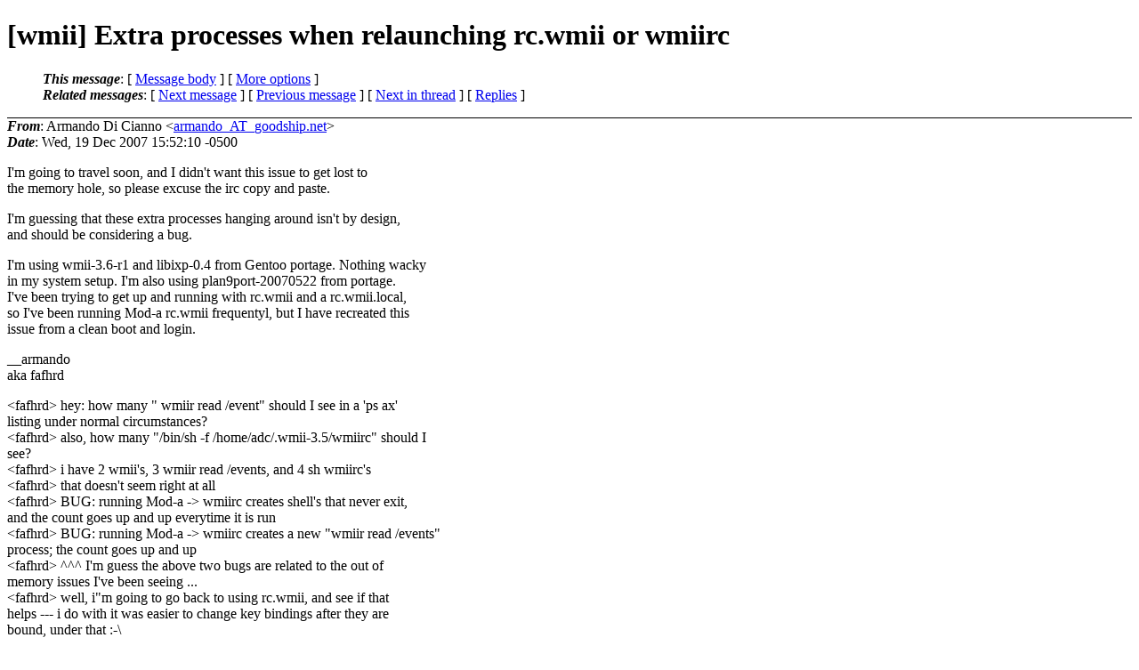

--- FILE ---
content_type: text/html
request_url: https://lists.suckless.org/wmii/0712/3969.html
body_size: 3229
content:
<?xml version="1.0" encoding="ISO-8859-1"?>
<!DOCTYPE html PUBLIC "-//W3C//DTD XHTML 1.0 Strict//EN"
    "http://www.w3.org/TR/xhtml1/DTD/xhtml1-strict.dtd">
<html xmlns="http://www.w3.org/1999/xhtml" lang="en">
<head>
<meta http-equiv="Content-Type" content="text/html; charset=ISO-8859-1" />
<meta name="generator" content="hypermail 2.2.0, see http://www.hypermail-project.org/" />
<title>[wmii] Extra processes when relaunching rc.wmii or wmiirc from Armando Di Cianno on 2007-12-19 (wmii mail list archive)</title>
<meta name="Author" content="Armando Di Cianno (armando_AT_goodship.net)" />
<meta name="Subject" content="[wmii] Extra processes when relaunching rc.wmii or wmiirc" />
<meta name="Date" content="2007-12-19" />
<style type="text/css">
/*<![CDATA[*/
/* To be incorporated in the main stylesheet, don't code it in hypermail! */
body {color: black; background: #ffffff}
dfn {font-weight: bold;}
pre { background-color:inherit;}
.head { border-bottom:1px solid black;}
.foot { border-top:1px solid black;}
th {font-style:italic;}
table { margin-left:2em;}map ul {list-style:none;}
#mid { font-size:0.9em;}
#received { float:right;}
address { font-style:inherit ;}
/*]]>*/
.quotelev1 {color : #990099}
.quotelev2 {color : #ff7700}
.quotelev3 {color : #007799}
.quotelev4 {color : #95c500}
</style>
</head>
<body>
<div class="head">
<h1>[wmii] Extra processes when relaunching rc.wmii or wmiirc</h1>
<!-- received="Wed Dec 19 21:55:12 2007" -->
<!-- isoreceived="20071219215512" -->
<!-- sent="Wed, 19 Dec 2007 15:52:10 -0500" -->
<!-- isosent="20071219205210" -->
<!-- name="Armando Di Cianno" -->
<!-- email="armando_AT_goodship.net" -->
<!-- subject="[wmii] Extra processes when relaunching rc.wmii or wmiirc" -->
<!-- id="4769847A.6060807_AT_goodship.net" -->
<!-- charset="ISO-8859-1" -->
<!-- expires="-1" -->
<map id="navbar" name="navbar">
<ul class="links">
<li>
<dfn>This message</dfn>:
[ <a href="#start" name="options1" id="options1" tabindex="1">Message body</a> ]
 [ <a href="#options2">More options</a> ]
</li>
<li>
<dfn>Related messages</dfn>:
<!-- unext="start" -->
[ <a href="3970.html" title="David: &quot;Re: [wmii] problem with  3.6 installation under MacOSX&quot;">Next message</a> ]
[ <a href="3968.html" title="Alexis Hildebrandt: &quot;Re: [wmii] problem with  3.6 installation under MacOSX&quot;">Previous message</a> ]
<!-- unextthread="start" -->
 [ <a href="3971.html" title="sqweek: &quot;Re: [wmii] Extra processes when relaunching rc.wmii or wmiirc&quot;">Next in thread</a> ]
 [ <a href="#replies">Replies</a> ]
<!-- ureply="end" -->
</li>
</ul>
</map>
</div>
<!-- body="start" -->
<div class="mail">
<address class="headers">
<span id="from">
<dfn>From</dfn>: Armando Di Cianno &lt;<a href="mailto:armando_AT_goodship.net?Subject=Re:%20[wmii]%20Extra%20processes%20when%20relaunching%20rc.wmii%20or%20wmiirc">armando_AT_goodship.net</a>&gt;
</span><br />
<span id="date"><dfn>Date</dfn>: Wed, 19 Dec 2007 15:52:10 -0500</span><br />
</address>
<p>
I'm going to travel soon, and I didn't want this issue to get lost to
<br />
the memory hole, so please excuse the irc copy and paste.
<br />
<p>I'm guessing that these extra processes hanging around isn't by design,
<br />
and should be considering a bug.
<br />
<p>I'm using wmii-3.6-r1 and libixp-0.4 from Gentoo portage.  Nothing wacky
<br />
in my system setup.  I'm also using plan9port-20070522 from portage. 
<br />
I've been trying to get up and running with rc.wmii and a rc.wmii.local,
<br />
so I've been running Mod-a rc.wmii frequentyl, but I have recreated this
<br />
issue from a clean boot and login.
<br />
<p>__armando
<br />
aka fafhrd
<br />
<p>&lt;fafhrd&gt; hey: how many &quot; wmiir read /event&quot; should I see in a 'ps ax'
<br />
listing under normal circumstances?
<br />
&lt;fafhrd&gt; also, how many &quot;/bin/sh -f /home/adc/.wmii-3.5/wmiirc&quot; should I
<br />
see?
<br />
&lt;fafhrd&gt; i have 2 wmii's, 3 wmiir read /events, and 4 sh wmiirc's
<br />
&lt;fafhrd&gt; that doesn't seem right at all
<br />
&lt;fafhrd&gt; BUG: running Mod-a -&gt; wmiirc creates shell's that never exit,
<br />
and the count goes up and up everytime it is run
<br />
&lt;fafhrd&gt; BUG: running Mod-a -&gt; wmiirc creates a new &quot;wmiir read /events&quot;
<br />
process; the count goes up and up
<br />
&lt;fafhrd&gt; ^^^ I'm guess the above two bugs are related to the out of
<br />
memory issues I've been seeing ...
<br />
&lt;fafhrd&gt; well, i&quot;m going to go back to using rc.wmii, and see if that
<br />
helps --- i do with it was easier to change key bindings after they are
<br />
bound, under that :-\
<br />
<p>* Disconnected (). 
<br />
* Loaded log from Wed Dec 19 12:14:50 2007
<br />
&nbsp;* Now talking on #wmii
<br />
<p>&lt;fafhrd&gt; <a href="http://pastie.caboo.se/130549">http://pastie.caboo.se/130549</a>
<br />
&lt;fafhrd&gt; so, a fresh wmii start-up
<br />
&lt;fafhrd&gt; using rc.wmii
<br />
&lt;fafhrd&gt; rc.wmii.local has *only* a couple color settings, and one key
<br />
binding (Mod-e for an editor/vim term)
<br />
&lt;fafhrd&gt; does the listing in that pastie seem right? 2 rc.wmii's, 2
<br />
wmii's, and 1 wmiir read /events?
<br />
&lt;fafhrd&gt; I run Mod-a -&gt; rc.wmii again
<br />
&lt;fafhrd&gt; now I see: <a href="http://pastie.caboo.se/130550">http://pastie.caboo.se/130550</a>
<br />
&lt;fafhrd&gt; same for rc.wmii and wmii, but now I have two wmiir read /events !
<br />
&lt;fafhrd&gt; something is b0rked, i do believe
<br />
&lt;fafhrd&gt; and just for sake of testing, running rc.wmii again reasults
<br />
with three wmiirr read /events
<br />
&lt;fafhrd&gt; so, what happens when extraneous wmiir are running?  do they fight?
<br />
&lt;fafhrd&gt; BUG: Mod-a -&gt; rc.wmii causes a new wmiir read /events to be
<br />
launched, and the old one doesn't die
<br />
<p>First Pastie:
<br />
<p>klesh ~ # ps ax |grep wm 
<br />
&nbsp;9263 ?        S      0:00 wmii
<br />
&nbsp;9265 ?        Ss     0:00 /usr/lib/plan9/bin/rc /etc/wmii-3.5/rc.wmii
<br />
&nbsp;9270 ?        Ss     0:00 wmii
<br />
&nbsp;9387 ?        S      0:00 /usr/lib/plan9/bin/rc /etc/wmii-3.5/rc.wmii
<br />
&nbsp;9440 ?        S      0:00 wmiir read /event
<br />
10162 pts/0    S+     0:00 grep --colour=auto wm
<br />
<p>Second Pastie:
<br />
<p>&nbsp;# ps ax |grep wm
<br />
&nbsp;9263 ?        S      0:00 wmii
<br />
&nbsp;9270 ?        Ss     0:00 wmii
<br />
&nbsp;9440 ?        S      0:00 wmiir read /event
<br />
12658 ?        S      0:00 /usr/lib/plan9/bin/rc /etc/wmii-3.5/rc.wmii
<br />
12782 ?        S      0:00 /usr/lib/plan9/bin/rc /etc/wmii-3.5/rc.wmii
<br />
12838 ?        S      0:00 wmiir read /event
<br />
<span id="received"><dfn>Received on</dfn> Wed Dec 19 2007 - 21:55:12 UTC</span>
</div>
<!-- body="end" -->
<div class="foot">
<map id="navbarfoot" name="navbarfoot" title="Related messages">
<ul class="links">
<li><dfn>This message</dfn>: [ <a href="#start">Message body</a> ]</li>
<!-- lnext="start" -->
<li><dfn>Next message</dfn>: <a href="3970.html" title="Next message in the list">David: "Re: [wmii] problem with  3.6 installation under MacOSX"</a></li>
<li><dfn>Previous message</dfn>: <a href="3968.html" title="Previous message in the list">Alexis Hildebrandt: "Re: [wmii] problem with  3.6 installation under MacOSX"</a></li>
<!-- lnextthread="start" -->
<li><dfn>Next in thread</dfn>: <a href="3971.html" title="Next message in this discussion thread">sqweek: "Re: [wmii] Extra processes when relaunching rc.wmii or wmiirc"</a></li>
<li><a name="replies" id="replies"></a><dfn>Reply</dfn>:  <a href="3971.html" title="Message sent in reply to this message">sqweek: "Re: [wmii] Extra processes when relaunching rc.wmii or wmiirc"</a></li>
<!-- lreply="end" -->
</ul>
<ul class="links">
<li><a name="options2" id="options2"></a><dfn>Contemporary messages sorted</dfn>: [ <a href="date.html#3969" title="Contemporary messages by date">by date</a> ] [ <a href="index.html#3969" title="Contemporary discussion threads">by thread</a> ] [ <a href="subject.html#3969" title="Contemporary messages by subject">by subject</a> ] [ <a href="author.html#3969" title="Contemporary messages by author">by author</a> ] [ <a href="attachment.html" title="Contemporary messages by attachment">by messages with attachments</a> ]</li>
</ul>
</map>
</div>
<!-- trailer="footer" -->
<p><small><em>
This archive was generated by <a href="http://www.hypermail-project.org/">hypermail 2.2.0</a> 
: Sun Jul 13 2008 - 16:32:45 UTC
</em></small></p>
</body>
</html>
